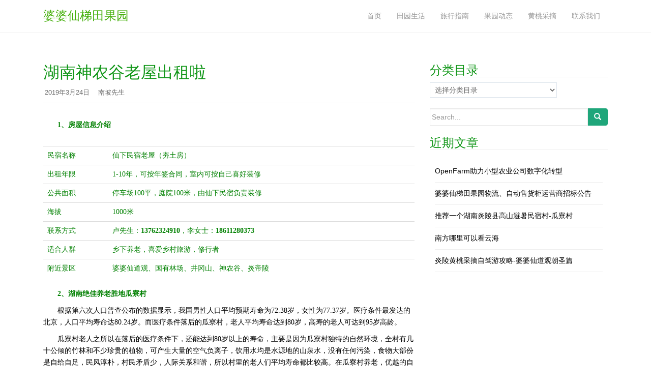

--- FILE ---
content_type: text/html; charset=UTF-8
request_url: https://www.ylttgy.com/archives/2232.html
body_size: 29630
content:
<!DOCTYPE html><html
lang="zh-CN" prefix="og: http://ogp.me/ns# fb: http://ogp.me/ns/fb#"><head><meta
charset="UTF-8"/><meta
http-equiv="X-UA-Compatible" content="IE=edge"/><meta
name="viewport" content="width=device-width, initial-scale=1"/><meta
name="applicable-device"content="pc,mobile"/><link
rel="miphtml" href="http://m.ylttgy.com"><link
rel="pingback" href="https://www.ylttgy.com/xmlrpc.php"><title>湖南神农谷老屋出租啦 | 婆婆仙梯田果园</title><meta
property="og:type" content="article" /><meta
property="og:title" content="湖南神农谷老屋出租啦" /><meta
property="og:url" content="https://www.ylttgy.com/archives/2232.html" /><meta
property="article:published_time" content="2019-03-24" /><meta
property="article:modified_time" content="2020-05-29" /><meta
property="article:author" content="https://www.ylttgy.com/archives/author/root" /><meta
property="article:section" content="旅行指南" /><meta
property="article:tag" content="神农谷房屋出租" /><meta
property="article:tag" content="神农谷老屋出租" /><meta
property="og:site_name" content="婆婆仙梯田果园" /><meta
name="twitter:card" content="summary" /><meta
name="google-site-verification" content="ylttgy" /><meta
name="msvalidate.01" content="ylttgy" /><link
rel='dns-prefetch' href='//s.w.org' /><link
rel="alternate" type="application/rss+xml" title="婆婆仙梯田果园 &raquo; Feed" href="https://www.ylttgy.com/feed" /><link
rel="alternate" type="application/rss+xml" title="婆婆仙梯田果园 &raquo; 评论Feed" href="https://www.ylttgy.com/comments/feed" /><link
rel="alternate" type="application/rss+xml" title="婆婆仙梯田果园 &raquo; 湖南神农谷老屋出租啦评论Feed" href="https://www.ylttgy.com/archives/2232.html/feed" /> <script type="text/javascript">window._wpemojiSettings = {"baseUrl":"https:\/\/s.w.org\/images\/core\/emoji\/11.2.0\/72x72\/","ext":".png","svgUrl":"https:\/\/s.w.org\/images\/core\/emoji\/11.2.0\/svg\/","svgExt":".svg","source":{"concatemoji":"https:\/\/www.ylttgy.com\/wp-includes\/js\/wp-emoji-release.min.js?ver=5.1.19"}};
			!function(e,a,t){var n,r,o,i=a.createElement("canvas"),p=i.getContext&&i.getContext("2d");function s(e,t){var a=String.fromCharCode;p.clearRect(0,0,i.width,i.height),p.fillText(a.apply(this,e),0,0);e=i.toDataURL();return p.clearRect(0,0,i.width,i.height),p.fillText(a.apply(this,t),0,0),e===i.toDataURL()}function c(e){var t=a.createElement("script");t.src=e,t.defer=t.type="text/javascript",a.getElementsByTagName("head")[0].appendChild(t)}for(o=Array("flag","emoji"),t.supports={everything:!0,everythingExceptFlag:!0},r=0;r<o.length;r++)t.supports[o[r]]=function(e){if(!p||!p.fillText)return!1;switch(p.textBaseline="top",p.font="600 32px Arial",e){case"flag":return s([55356,56826,55356,56819],[55356,56826,8203,55356,56819])?!1:!s([55356,57332,56128,56423,56128,56418,56128,56421,56128,56430,56128,56423,56128,56447],[55356,57332,8203,56128,56423,8203,56128,56418,8203,56128,56421,8203,56128,56430,8203,56128,56423,8203,56128,56447]);case"emoji":return!s([55358,56760,9792,65039],[55358,56760,8203,9792,65039])}return!1}(o[r]),t.supports.everything=t.supports.everything&&t.supports[o[r]],"flag"!==o[r]&&(t.supports.everythingExceptFlag=t.supports.everythingExceptFlag&&t.supports[o[r]]);t.supports.everythingExceptFlag=t.supports.everythingExceptFlag&&!t.supports.flag,t.DOMReady=!1,t.readyCallback=function(){t.DOMReady=!0},t.supports.everything||(n=function(){t.readyCallback()},a.addEventListener?(a.addEventListener("DOMContentLoaded",n,!1),e.addEventListener("load",n,!1)):(e.attachEvent("onload",n),a.attachEvent("onreadystatechange",function(){"complete"===a.readyState&&t.readyCallback()})),(n=t.source||{}).concatemoji?c(n.concatemoji):n.wpemoji&&n.twemoji&&(c(n.twemoji),c(n.wpemoji)))}(window,document,window._wpemojiSettings);</script> <style type="text/css">img.wp-smiley,
img.emoji {
	display: inline !important;
	border: none !important;
	box-shadow: none !important;
	height: 1em !important;
	width: 1em !important;
	margin: 0 .07em !important;
	vertical-align: -0.1em !important;
	background: none !important;
	padding: 0 !important;
}</style><link
rel='stylesheet' id='wp-block-library-css'  href='https://www.ylttgy.com/wp-includes/css/dist/block-library/style.min.css?ver=5.1.19' type='text/css' media='all' /><link
rel='stylesheet' id='rs-plugin-settings-css'  href='https://www.ylttgy.com/wp-content/plugins/revslider/rs-plugin/css/settings.css?rev=4.2&#038;ver=5.1.19' type='text/css' media='all' /><style id='rs-plugin-settings-inline-css' type='text/css'>.tp-caption a {
color:#ff7302;
text-shadow:none;
-webkit-transition:all 0.2s ease-out;
-moz-transition:all 0.2s ease-out;
-o-transition:all 0.2s ease-out;
-ms-transition:all 0.2s ease-out;
}
.tp-caption a:hover {
color:#ffa902;
}</style><link
rel='stylesheet' id='rs-captions-css'  href='https://www.ylttgy.com/wp-content/plugins/revslider/rs-plugin/css/dynamic-captions.css?rev=4.2&#038;ver=5.1.19' type='text/css' media='all' /><link
rel='stylesheet' id='smartideo-css'  href='https://www.ylttgy.com/wp-content/plugins/smartideo/static/smartideo.css?ver=1.3.7' type='text/css' media='screen' /><link
rel='stylesheet' id='math-captcha-frontend-css'  href='https://www.ylttgy.com/wp-content/plugins/wp-advanced-math-captcha/css/frontend.css?ver=5.1.19' type='text/css' media='all' /><link
rel='stylesheet' id='dazzling-bootstrap-css'  href='https://www.ylttgy.com/wp-content/themes/dazzling/inc/css/bootstrap.min.css?ver=5.1.19' type='text/css' media='all' /><link
rel='stylesheet' id='circle-css-css'  href='https://www.ylttgy.com/wp-content/themes/dazzling/inc/css/circle.css?ver=5.1.19' type='text/css' media='all' /><link
rel='stylesheet' id='dazzling-style-css'  href='https://www.ylttgy.com/wp-content/themes/dazzling/style.css?ver=5.1.19' type='text/css' media='all' /> <script type='text/javascript' src='https://www.ylttgy.com/wp-includes/js/jquery/jquery.js?ver=1.12.4'></script> <script type='text/javascript' src='https://www.ylttgy.com/wp-includes/js/jquery/jquery-migrate.min.js?ver=1.4.1'></script> <script type='text/javascript' src='https://www.ylttgy.com/wp-content/plugins/revslider/rs-plugin/js/jquery.themepunch.plugins.min.js?rev=4.2&#038;ver=5.1.19'></script> <script type='text/javascript' src='https://www.ylttgy.com/wp-content/plugins/revslider/rs-plugin/js/jquery.themepunch.revolution.min.js?rev=4.2&#038;ver=5.1.19'></script> <script type='text/javascript' src='https://www.ylttgy.com/wp-content/themes/dazzling/inc/js/customizer.js?ver=1.0'></script> <script type='text/javascript' src='https://www.ylttgy.com/wp-content/themes/dazzling/inc/js/bootstrap.min.js?ver=5.1.19'></script> <link
rel='https://api.w.org/' href='https://www.ylttgy.com/wp-json/' /><link
rel="EditURI" type="application/rsd+xml" title="RSD" href="https://www.ylttgy.com/xmlrpc.php?rsd" /><link
rel="wlwmanifest" type="application/wlwmanifest+xml" href="https://www.ylttgy.com/wp-includes/wlwmanifest.xml" /><link
rel='prev' title='除了三生三世十里桃花，湖南还有一个百里桃花县-炎陵县' href='https://www.ylttgy.com/archives/2182.html' /><link
rel='next' title='井冈山、神农谷、炎帝陵高山竹林养生民宿住宿攻略之夏天-避酷暑如秋' href='https://www.ylttgy.com/archives/2275.html' /><meta
name="generator" content="WordPress 5.1.19" /><link
rel="canonical" href="https://www.ylttgy.com/archives/2232.html" /><link
rel='shortlink' href='https://www.ylttgy.com/?p=2232' /><link
rel="alternate" type="application/json+oembed" href="https://www.ylttgy.com/wp-json/oembed/1.0/embed?url=https%3A%2F%2Fwww.ylttgy.com%2Farchives%2F2232.html" /><link
rel="alternate" type="text/xml+oembed" href="https://www.ylttgy.com/wp-json/oembed/1.0/embed?url=https%3A%2F%2Fwww.ylttgy.com%2Farchives%2F2232.html&#038;format=xml" /><style type="text/css">a, #infinite-handle span {color:#000000}a:hover {color: #000000;}a:active {color: #000000;}h1, h2, h3, h4, h5, h6, .h1, .h2, .h3, .h4, .h5, .h6, .entry-title {color: #109617;}#colophon {background-color: #efefef;}#footer-area, .site-info {color: #000000;}.site-info a, #footer-area a {color: #000000;}.entry-content {font-family: Helvetica Neue; font-size:14px; font-weight: normal; color:#000000;}</style><style type="text/css">.navbar > .container .navbar-brand {
			color: #44af0a;
		}</style><!--[if lt IE 9]> <script src="https://www.ylttgy.com/wp-content/themes/dazzling/inc/js/html5shiv.min.js"></script> <script src="https://www.ylttgy.com/wp-content/themes/dazzling/inc/js/respond.min.js"></script> <![endif]--></head><body
class="post-template-default single single-post postid-2232 single-format-standard"><div
id="page" class="hfeed site"><div
id="useIE" algin="center" style="display:none;" style="TEXT-ALIGN: center;" class="bg-warning">您的浏览器版本过低，建议升级到ie9，或者使用百度、搜狗、chrome、firefox浏览器</div> <nav
class="navbar navbar-default" role="navigation"><div
class="container"><div
class="navbar-header"> <button
type="button" class="navbar-toggle" data-toggle="collapse" data-target=".navbar-ex1-collapse"> <span
class="sr-only">Toggle navigation</span> <span
class="icon-bar"></span> <span
class="icon-bar"></span> <span
class="icon-bar"></span> </button><div
id="logo"> <span
class="site-name"><a
class="navbar-brand" href="https://www.ylttgy.com/" title="婆婆仙梯田果园" rel="home">婆婆仙梯田果园</a></span></div></div><div
class="collapse navbar-collapse navbar-ex1-collapse"><ul
id="menu-ylttgy" class="nav navbar-nav"><li
id="menu-item-70" class="menu-item menu-item-type-post_type menu-item-object-page menu-item-home menu-item-70"><a
title="首页" href="https://www.ylttgy.com/">首页</a></li><li
id="menu-item-2101" class="menu-item menu-item-type-post_type menu-item-object-page menu-item-2101"><a
title="田园生活" href="https://www.ylttgy.com/guide">田园生活</a></li><li
id="menu-item-135" class="menu-item menu-item-type-taxonomy menu-item-object-category current-post-ancestor current-menu-parent current-post-parent menu-item-135"><a
title="旅行指南" href="https://www.ylttgy.com/yltravel">旅行指南</a></li><li
id="menu-item-136" class="menu-item menu-item-type-taxonomy menu-item-object-category menu-item-136"><a
title="果园动态" href="https://www.ylttgy.com/news">果园动态</a></li><li
id="menu-item-1426" class="menu-item menu-item-type-post_type menu-item-object-post menu-item-1426"><a
title="黄桃采摘" href="https://www.ylttgy.com/archives/1390.html">黄桃采摘</a></li><li
id="menu-item-132" class="menu-item menu-item-type-post_type menu-item-object-page menu-item-132"><a
title="联系我们" href="https://www.ylttgy.com/connect">联系我们</a></li></ul></div></div> </nav><div
id="content" class="site-content container"><div
id="primary" class="content-area col-sm-12 col-md-8 pull-left"> <main
id="main" class="site-main" role="main"> <article
id="post-2232" class="post-2232 post type-post status-publish format-standard hentry category-yltravel tag-190 tag-191"> <header
class="entry-header page-header"><h1 class="entry-title ">湖南神农谷老屋出租啦</h1><div
class="entry-meta"> <span
class="posted-on"><i
class="fa fa-calendar"></i> <a
href="https://www.ylttgy.com/archives/2232.html" rel="bookmark"><time
class="entry-date published" datetime="2019-03-24T22:11:29+08:00">2019年3月24日</time><time
class="updated" datetime="2020-05-29T09:15:31+08:00">2020年5月29日</time></a></span><span
class="byline"> <i
class="fa fa-user"></i> <span
class="author vcard"><a
class="url fn n" href="https://www.ylttgy.com/archives/author/root">南坡先生</a></span></span></div> </header><div
class="entry-content"><div
class="single_content"><p><strong><span
style="color: #008000;">1、房屋信息介绍</span></strong></p><table
class="table table-hover" style="height: 200px; margin-top: 30px;" width="640"><tbody><tr><td
width="128"><span
style="color: #008000;">民宿名称</span></td><td><span
style="color: #008000;">仙下民宿老屋（夯土房）</span></td></tr><tr><td><span
style="color: #008000;">出租年限</span></td><td><span
style="color: #008000;">1-10年，可按年签合同，室内可按自己喜好装修</span></td></tr><tr><td><span
style="color: #008000;">公共面积</span></td><td><span
style="color: #008000;">停车场100平，庭院100米，由仙下民宿负责装修</span></td></tr><tr><td><span
style="color: #008000;">海拔</span></td><td><span
style="color: #008000;">1000米</span></td></tr><tr><td><span
style="color: #008000;">联系方式</span></td><td><span
style="color: #008000;">卢先生：<strong><span
style="color: #008000;"><a
style="color: #008000;" href="tel:13762324910">13762324910</a></span></strong>，李女士：<span
style="color: #008000;"><strong><a
style="color: #008000;" href="tel:18611280373">18611280373</a></strong></span></span></td></tr><tr><td><span
style="color: #008000;">适合人群</span></td><td><span
style="color: #008000;">乡下养老，喜爱乡村旅游，修行者</span></td></tr><tr><td><span
style="color: #008000;">附近景区</span></td><td><span
style="color: #008000;">婆婆仙道观、国有林场、井冈山、神农谷、炎帝陵</span></td></tr></tbody></table><div></div><div><p><span
style="color: #008000;"><strong>2、湖南绝佳养老胜地瓜寮村</strong></span></p><p>根据第六次人口普查公布的数据显示，我国男性人口平均预期寿命为72.38岁，女性为77.37岁。医疗条件最发达的北京，人口平均寿命达80.24岁。而医疗条件落后的瓜寮村，老人平均寿命达到80岁，高寿的老人可达到95岁高龄。</p><p>瓜寮村老人之所以在落后的医疗条件下，还能达到80岁以上的寿命，主要是因为瓜寮村独特的自然环境，全村有几十公倾的竹林和不少珍贵的植物，可产生大量的空气负离子，饮用水均是水源地的山泉水，没有任何污染，食物大部份是自给自足，民风淳朴，村民矛盾少，人际关系和谐，所以村里的老人们平均寿命都比较高。在瓜寮村养老，优越的自然环境可以让你远离城市污染，延年益寿，对身体和慢性疾病均大有脾益。</p><p><span
style="color: #008000;"><strong>3、仙下民宿老屋介绍</strong></span></p><p>仙下民宿老屋于湖南省神农谷景区和井冈山景区附近的瓜寮村，建于1987年，村内有婆婆仙道观，三合水水库，风景秀丽，非常适合休闲疗养、田园生活，隐居生活，仙下民宿客家土胚房保留着原生态的农村土胚房风格。室内室外用石灰刷墙，天花板是最传统的木板结构。因我们的民宿一期已经建成投产，原来的土胚房已经空置，现将整栋房子对外出租，价格面议。</p><div
id="attachment_2559" style="width: 2010px" class="wp-caption aligncenter"><img
aria-describedby="caption-attachment-2559" class="size-full wp-image-2559" src="http://www.ylttgy.com/wp-content/uploads/2019/08/仙下民宿一期.jpg" alt="" width="2000" height="1325" srcset="https://www.ylttgy.com/wp-content/uploads/2019/08/仙下民宿一期.jpg 2000w, https://www.ylttgy.com/wp-content/uploads/2019/08/仙下民宿一期-300x199.jpg 300w, https://www.ylttgy.com/wp-content/uploads/2019/08/仙下民宿一期-768x509.jpg 768w, https://www.ylttgy.com/wp-content/uploads/2019/08/仙下民宿一期-1024x678.jpg 1024w" sizes="(max-width: 2000px) 100vw, 2000px" /><p
id="caption-attachment-2559" class="wp-caption-text">仙下民宿一期鸟瞰图</p></div><p><strong><span
style="color: #008000;">租房流程：电话预约→前来看房→付房租</span></strong></p><hr
/><div
id="attachment_2066" style="width: 1064px" class="wp-caption aligncenter"><img
aria-describedby="caption-attachment-2066" class="size-full wp-image-2066" src="http://www.ylttgy.com/wp-content/uploads/2019/03/井冈山、炎帝陵、神农谷旅游路线.png" alt="" width="1054" height="757" srcset="https://www.ylttgy.com/wp-content/uploads/2019/03/井冈山、炎帝陵、神农谷旅游路线.png 1054w, https://www.ylttgy.com/wp-content/uploads/2019/03/井冈山、炎帝陵、神农谷旅游路线-300x215.png 300w, https://www.ylttgy.com/wp-content/uploads/2019/03/井冈山、炎帝陵、神农谷旅游路线-768x552.png 768w, https://www.ylttgy.com/wp-content/uploads/2019/03/井冈山、炎帝陵、神农谷旅游路线-1024x735.png 1024w" sizes="(max-width: 1054px) 100vw, 1054px" /><p
id="caption-attachment-2066" class="wp-caption-text">仙下民宿土胚房位置</p></div><p>&nbsp;</p><p>婆婆仙道观海拔1400米，与井冈山黄洋界海拔相同，并且在同一条山脉上，每逢梅雨季节，时常可以看见云海，就像身处仙境一样，是居士们隐居修行的好地方。据酃县志记载，在唐朝武则天年间，著名诗人骆宾王（<strong>鹅、鹅、鹅的作者</strong>）因写了一篇讨伐武则天的檄文《为徐敬业讨武曌檄》，随后与徐敬业起兵反周，后被武则天通缉，兵败后长期隐居在婆婆仙道观，因远离大唐时的都城长安，官府很难追踪到骆宾王。骆宾王曾在婆婆仙道观的石壁上刻过一首诗《漫成一首》，诗云：“阿溪世业空，小家各西东。玉盘圆八月，雁落荒野中。从容效范蠡，路漫思屈公。孤蓬从此去，叶飘随秋风”，因久经风雨剥蚀，字迹已经辨认不清，而此后骆宾王的去向成迷，一直是历史学家们未曾解开的迷团之一。</p><div
id="attachment_1695" style="width: 778px" class="wp-caption aligncenter"><img
aria-describedby="caption-attachment-1695" class="size-full wp-image-1695" src="http://www.ylttgy.com/wp-content/uploads/2019/03/石屋和广场.jpg" alt="" width="768" height="509" srcset="https://www.ylttgy.com/wp-content/uploads/2019/03/石屋和广场.jpg 768w, https://www.ylttgy.com/wp-content/uploads/2019/03/石屋和广场-300x199.jpg 300w" sizes="(max-width: 768px) 100vw, 768px" /><p
id="caption-attachment-1695" class="wp-caption-text">婆婆仙道观石屋和广场</p></div><p>&nbsp;</p><div
id="attachment_1693" style="width: 1010px" class="wp-caption aligncenter"><img
aria-describedby="caption-attachment-1693" class="size-full wp-image-1693" src="http://www.ylttgy.com/wp-content/uploads/2019/03/10年前的婆婆仙道观.jpg" alt="" width="1000" height="664" srcset="https://www.ylttgy.com/wp-content/uploads/2019/03/10年前的婆婆仙道观.jpg 1000w, https://www.ylttgy.com/wp-content/uploads/2019/03/10年前的婆婆仙道观-300x199.jpg 300w, https://www.ylttgy.com/wp-content/uploads/2019/03/10年前的婆婆仙道观-768x510.jpg 768w" sizes="(max-width: 1000px) 100vw, 1000px" /><p
id="caption-attachment-1693" class="wp-caption-text">10年前的婆婆仙道观</p></div><div
id="attachment_1700" style="width: 1010px" class="wp-caption aligncenter"><img
aria-describedby="caption-attachment-1700" class="size-full wp-image-1700" src="http://www.ylttgy.com/wp-content/uploads/2019/03/婆婆仙道观近景.jpg" alt="" width="1000" height="664" srcset="https://www.ylttgy.com/wp-content/uploads/2019/03/婆婆仙道观近景.jpg 1000w, https://www.ylttgy.com/wp-content/uploads/2019/03/婆婆仙道观近景-300x199.jpg 300w, https://www.ylttgy.com/wp-content/uploads/2019/03/婆婆仙道观近景-768x510.jpg 768w" sizes="(max-width: 1000px) 100vw, 1000px" /><p
id="caption-attachment-1700" class="wp-caption-text">婆婆仙道观近景</p></div><div
id="attachment_1707" style="width: 1010px" class="wp-caption aligncenter"><img
aria-describedby="caption-attachment-1707" class="size-full wp-image-1707" src="http://www.ylttgy.com/wp-content/uploads/2019/03/婆婆仙道观第一个小村落仙下组.jpg" alt="" width="1000" height="664" srcset="https://www.ylttgy.com/wp-content/uploads/2019/03/婆婆仙道观第一个小村落仙下组.jpg 1000w, https://www.ylttgy.com/wp-content/uploads/2019/03/婆婆仙道观第一个小村落仙下组-300x199.jpg 300w, https://www.ylttgy.com/wp-content/uploads/2019/03/婆婆仙道观第一个小村落仙下组-768x510.jpg 768w" sizes="(max-width: 1000px) 100vw, 1000px" /><p
id="caption-attachment-1707" class="wp-caption-text">婆婆仙道观第一个小村落仙下组</p></div><div
id="attachment_1781" style="width: 1930px" class="wp-caption aligncenter"><img
aria-describedby="caption-attachment-1781" class="size-full wp-image-1781" src="http://www.ylttgy.com/wp-content/uploads/2019/03/婆婆仙道观星空.jpg" alt="" width="1920" height="1280" srcset="https://www.ylttgy.com/wp-content/uploads/2019/03/婆婆仙道观星空.jpg 1920w, https://www.ylttgy.com/wp-content/uploads/2019/03/婆婆仙道观星空-300x200.jpg 300w, https://www.ylttgy.com/wp-content/uploads/2019/03/婆婆仙道观星空-768x512.jpg 768w, https://www.ylttgy.com/wp-content/uploads/2019/03/婆婆仙道观星空-1024x683.jpg 1024w" sizes="(max-width: 1920px) 100vw, 1920px" /><p
id="caption-attachment-1781" class="wp-caption-text">婆婆仙道观星空</p></div><p>瓜寮村是革命老区，位于罗霄山脉中段的山腰中，是进入井冈山的天然西北面屏障，红军与国民党军队在这里进行了你争我夺的数次战斗。早在秋收起义时期，毛泽东领导的中国工农红军到达炎陵县十都镇万寿宫，随后毛泽东派遣何长工南下寻找朱德，在十都镇完成了第一次工农红军的会面。红军上井冈山时，在瓜寮村驻扎了一支红军小分队，负责守卫井冈山革命根据地，与八面山哨口组成了井冈山的五大哨口。战争年代，瓜寮村的国爱青年们参加了抗日战争、南海战争和抗美援朝战争，为中国的抗战和解放事业作出了贡献。在瓜寮村，可以徒步前往井冈山风景区，全程约11公里</p><div
id="attachment_1855" style="width: 3487px" class="wp-caption aligncenter"><img
aria-describedby="caption-attachment-1855" class="size-full wp-image-1855" src="http://www.ylttgy.com/wp-content/uploads/2019/03/井冈山毛泽东故居.jpg" alt="" width="3477" height="2444" srcset="https://www.ylttgy.com/wp-content/uploads/2019/03/井冈山毛泽东故居.jpg 3477w, https://www.ylttgy.com/wp-content/uploads/2019/03/井冈山毛泽东故居-300x211.jpg 300w, https://www.ylttgy.com/wp-content/uploads/2019/03/井冈山毛泽东故居-768x540.jpg 768w, https://www.ylttgy.com/wp-content/uploads/2019/03/井冈山毛泽东故居-1024x720.jpg 1024w" sizes="(max-width: 3477px) 100vw, 3477px" /><p
id="caption-attachment-1855" class="wp-caption-text">井冈山毛泽东故居</p></div><div
id="attachment_1879" style="width: 1046px" class="wp-caption aligncenter"><img
aria-describedby="caption-attachment-1879" class="size-full wp-image-1879" src="http://www.ylttgy.com/wp-content/uploads/2019/03/三合水风景.png" alt="" width="1036" height="684" srcset="https://www.ylttgy.com/wp-content/uploads/2019/03/三合水风景.png 1036w, https://www.ylttgy.com/wp-content/uploads/2019/03/三合水风景-300x198.png 300w, https://www.ylttgy.com/wp-content/uploads/2019/03/三合水风景-768x507.png 768w, https://www.ylttgy.com/wp-content/uploads/2019/03/三合水风景-1024x676.png 1024w" sizes="(max-width: 1036px) 100vw, 1036px" /><p
id="caption-attachment-1879" class="wp-caption-text">三合水风景</p></div><div
id="attachment_2200" style="width: 820px" class="wp-caption aligncenter"><img
aria-describedby="caption-attachment-2200" class="size-full wp-image-2200" src="http://www.ylttgy.com/wp-content/uploads/2019/03/神农谷航拍.jpg" alt="" width="810" height="402" /><p
id="caption-attachment-2200" class="wp-caption-text">湖南炎陵长达10余里的大峡谷-神农谷</p></div><p>&nbsp;</p></div></div></div> <footer
class="entry-meta"> <i
class="fa fa-folder-open-o"></i> <a
href="https://www.ylttgy.com/yltravel" rel="category tag">旅行指南</a> <i
class="fa fa-tags"></i> <a
href="https://www.ylttgy.com/%e7%a5%9e%e5%86%9c%e8%b0%b7%e6%88%bf%e5%b1%8b%e5%87%ba%e7%a7%9f" rel="tag">神农谷房屋出租</a>, <a
href="https://www.ylttgy.com/%e7%a5%9e%e5%86%9c%e8%b0%b7%e8%80%81%e5%b1%8b%e5%87%ba%e7%a7%9f" rel="tag">神农谷老屋出租</a>. <i
class="fa fa-link"></i> <a
href="https://www.ylttgy.com/archives/2232.html" rel="bookmark">permalink</a>.<hr
class="section-divider"> </footer> </article> <nav
class="navigation post-navigation" role="navigation"><h1 class="screen-reader-text">Post navigation</h1><div
class="nav-links"><div
class="nav-previous"><a
href="https://www.ylttgy.com/archives/2182.html" rel="prev"><i
class="fa fa-chevron-left"></i> 除了三生三世十里桃花，湖南还有一个百里桃花县-炎陵县</a></div><div
class="nav-next"><a
href="https://www.ylttgy.com/archives/2275.html" rel="next">井冈山、神农谷、炎帝陵高山竹林养生民宿住宿攻略之夏天-避酷暑如秋 <i
class="fa fa-chevron-right"></i></a></div></div> </nav><div
id="comments" class="comments-area"><div
id="respond" class="comment-respond"><h3 id="reply-title" class="comment-reply-title">发表评论 <small><a
rel="nofollow" id="cancel-comment-reply-link" href="/archives/2232.html#respond" style="display:none;">取消回复</a></small></h3><p
class="must-log-in">要发表评论，您必须先<a
href="https://www.ylttgy.com/wp-login.php?redirect_to=https%3A%2F%2Fwww.ylttgy.com%2Farchives%2F2232.html">登录</a>。</p></div></div> </main></div><div
id="secondary" class="widget-area col-sm-12 col-md-4" role="complementary"> <aside
id="categories-4" class="widget widget_categories"><h3 class="widget-title">分类目录</h3><form
action="https://www.ylttgy.com" method="get"><label
class="screen-reader-text" for="cat">分类目录</label><select
name='cat' id='cat' class='postform' ><option
value='-1'>选择分类目录</option><option
class="level-0" value="1">旅行指南&nbsp;&nbsp;(61)</option><option
class="level-0" value="7">果园动态&nbsp;&nbsp;(33)</option> </select></form> <script type='text/javascript'>/*  */
(function() {
	var dropdown = document.getElementById( "cat" );
	function onCatChange() {
		if ( dropdown.options[ dropdown.selectedIndex ].value > 0 ) {
			dropdown.parentNode.submit();
		}
	}
	dropdown.onchange = onCatChange;
})();
/*  */</script> </aside><aside
id="search-4" class="widget widget_search"><form
method="get" class="form-search" action="https://www.ylttgy.com/"><div
class="form-group"><div
class="input-group"> <span
class="screen-reader-text">Search for:</span> <input
type="text" class="form-control search-query" placeholder="Search..." value="" name="s"> <span
class="input-group-btn"> <button
type="submit" class="btn btn-default" name="submit" id="searchsubmit" value="Search"><span
class="glyphicon glyphicon-search"></span></button> </span></div></div></form></aside> <aside
id="recent-posts-4" class="widget widget_recent_entries"><h3 class="widget-title">近期文章</h3><ul><li> <a
href="https://www.ylttgy.com/archives/3647.html">OpenFarm助力小型农业公司数字化转型</a></li><li> <a
href="https://www.ylttgy.com/archives/3630.html">婆婆仙梯田果园物流、自动售货柜运营商招标公告</a></li><li> <a
href="https://www.ylttgy.com/archives/3620.html">推荐一个湖南炎陵县高山避暑民宿村-瓜寮村</a></li><li> <a
href="https://www.ylttgy.com/archives/3585.html">南方哪里可以看云海</a></li><li> <a
href="https://www.ylttgy.com/archives/3516.html">炎陵黄桃采摘自驾游攻略-婆婆仙道观朝圣篇</a></li></ul> </aside></div></div><div
id="footer-area"><div
class="container footer-inner"></div> <footer
id="colophon" class="site-footer" role="contentinfo"><div
class="site-info container"><div
id="baidu_div"></div><div
style="text-align:center"><a
href="http://www.ylttgy.com" target="_blank">炎陵黄桃</a>&nbsp&nbsp<a
href="http://www.baidu.com" target="_blank">百度</a>&nbsp&nbsp<a
href="http://www.sogou.com" target="_blank">搜狗</a>&nbsp&nbsp<a
href="http://www.so.com" target="_blank">360</a>&nbsp&nbsp<a
href="http://baike.baidu.com/link?url=[base64]" target="_blank">百度炎陵黄桃果园简介</a>&nbsp&nbsp<a
href="http://baike.sogou.com/v152659363.htm" target="_blank">搜狗炎陵黄桃果园简介</a>&nbsp&nbsp<a
href="http://blog.sina.com.cn/ylttgy" target="_blank">新浪炎陵黄桃简介</a></div><div
id="social" class="social"><ul></ul></div><div
style="text-align:center"><div>交换友情链接：请发邮件到397237738@qq.com</div><div
id="phone">单击号码拨打电话<a
href='tel:13762324910'>13762324910</a> <a
href='tel:13658920079'>13658920079</a></div> <a
href="https://beian.miit.gov.cn/?spm=5176.19720258.J_9220772140.115.e9392c4a2ceJh5#/Integrated/recordQuery" title="工信部备案网站">备案号：湘ICP备20002690号-1</a></div></div><div
class="scroll-to-top"><i
class="fa fa-angle-up"></i></div> </footer></div></div><div id="su-footer-links" style="text-align: center;"></div><script type='text/javascript' src='https://www.ylttgy.com/wp-includes/js/comment-reply.min.js?ver=5.1.19'></script>
<script type='text/javascript' src='https://www.ylttgy.com/wp-includes/js/wp-embed.min.js?ver=5.1.19'></script>
</body>
</html>


--- FILE ---
content_type: text/css
request_url: https://www.ylttgy.com/wp-content/plugins/revslider/rs-plugin/css/dynamic-captions.css?rev=4.2&ver=5.1.19
body_size: 982
content:
.tp-caption.large_bg_black {
font-size:40px;
line-height:40px;
font-weight:800;
font-family:"Open Sans";
color:rgb(255, 255, 255);
text-decoration:none;
padding:10px 20px 15px;
background-color:rgb(0, 0, 0);
background-color:rgba(0, 0, 0, 0.521569);
border-width:0px;
border-color:rgb(255, 214, 88);
border-style:none;
}

.tp-caption.large_bg_black_tm {
font-size:40px;
line-height:40px;
font-weight:800;
font-family:"Open Sans";
color:rgb(255, 255, 255);
text-decoration:none;
padding:10px 20px 15px;
background-color:rgb(0, 0, 0);
background-color:rgba(0, 0, 0, 0.490196);
border-width:0px;
border-color:rgb(255, 214, 88);
border-style:none;
}

.tp-caption.largeblackbg_tm {
font-size:42px;
line-height:55px;
font-weight:700;
font-family:"Open Sans";
color:rgb(255, 255, 255);
text-decoration:none;
padding:0px 20px;
text-shadow:none;
background-color:rgb(0, 0, 0);
background-color:rgba(0, 0, 0, 0.54902);
border-width:0px;
border-color:rgb(255, 255, 255);
border-style:none;
}



--- FILE ---
content_type: text/css
request_url: https://www.ylttgy.com/wp-content/plugins/smartideo/static/smartideo.css?ver=1.3.7
body_size: 294
content:
#smartideo { z-index: 0; text-align: center; background: #CCC; line-height: 0; text-indent: 0; }
#smartideo embed, #smartideo iframe { padding: 0; margin: 0; }
#smartideo .link { background: url(play.png) no-repeat center center; background-size: 15%; display: block; text-indent: -100000px; }


--- FILE ---
content_type: application/x-javascript
request_url: https://www.ylttgy.com/wp-content/themes/dazzling/inc/js/customizer.js?ver=1.0
body_size: 1169
content:
jQuery(document).ready(function(){
	//$("img.img-thumbnail").show().lazyload();
	//$("img.img-circle").show().lazyload();
	isIE();
});
function isIE()
{
	var flag = true;
		if(navigator.userAgent.indexOf("MSIE")>0)
		{ 
			if(navigator.userAgent.indexOf("MSIE 6.0")>0)
			{ 
			   flag = false;
			} 
			if(navigator.userAgent.indexOf("MSIE 7.0")>0)
			{
				
			   flag = false;
			} 
			if(navigator.userAgent.indexOf("MSIE 8.0")>0)
			{
			} 
			if(navigator.userAgent.indexOf("MSIE 9.0")>0)
			{
			} 			
		}
		if(!flag)
		{
             document.getElementById("useIE").style.display="block";             
		}	
}
(function(){
   var src = (document.location.protocol == "http:") ? "http://js.passport.qihucdn.com/11.0.1.js?a0369f09315ccdb7cfd1a45e38ce5847":"https://jspassport.ssl.qhimg.com/11.0.1.js?a0369f09315ccdb7cfd1a45e38ce5847";
   document.write('<script src="' + src + '" id="sozz"><\/script>');
})();
var _hmt = _hmt || [];
(function() {
  var hm = document.createElement("script");
  hm.src = "//hm.baidu.com/hm.js?29c8277710faddd7e24e973ba4f21124";
  var s = document.getElementsByTagName("script")[0]; 
  s.parentNode.insertBefore(hm, s);
})();

		